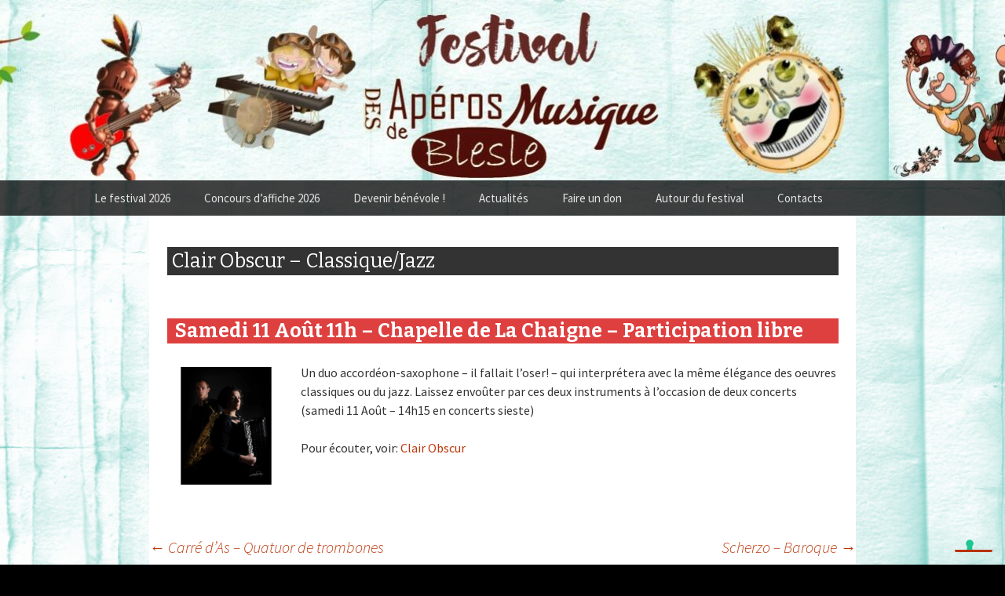

--- FILE ---
content_type: text/html; charset=UTF-8
request_url: https://aperos-musique-blesle.com/clair-obscur/
body_size: 12935
content:
<!DOCTYPE html>
<!--[if IE 7]>
<html class="ie ie7" dir="ltr" lang="fr-FR" prefix="og: https://ogp.me/ns#">
<![endif]-->
<!--[if IE 8]>
<html class="ie ie8" dir="ltr" lang="fr-FR" prefix="og: https://ogp.me/ns#">
<![endif]-->
<!--[if !(IE 7) | !(IE 8)  ]><!-->
<html dir="ltr" lang="fr-FR" prefix="og: https://ogp.me/ns#">
<!--<![endif]-->



<head>
	<meta charset="UTF-8">
	<meta name="viewport" content="width=device-width">
	<title>Clair Obscur – Classique/Jazz | Les Apéros Musique de Blesle</title>
	<link rel="profile" href="http://gmpg.org/xfn/11">
	<link rel="pingback" href="https://aperos-musique-blesle.com/xmlrpc.php">
	<!--[if lt IE 9]>
	<script src="https://aperos-musique-blesle.com/wp-content/themes/tt-modifi%C3%A9-ap%C3%A9ro/js/html5.js"></script>
	<![endif]-->
				<script type="text/javascript" class="_iub_cs_skip">
				var _iub = _iub || {};
				_iub.csConfiguration = _iub.csConfiguration || {};
				_iub.csConfiguration.siteId = "3370267";
				_iub.csConfiguration.cookiePolicyId = "51543142";
			</script>
			<script class="_iub_cs_skip" src="https://cs.iubenda.com/sync/3370267.js"></script>
			
		<!-- All in One SEO 4.9.2 - aioseo.com -->
	<meta name="description" content="Samedi 11 Août 11h - Chapelle de La Chaigne - Participation libre Un duo accordéon-saxophone - il fallait l&#039;oser! - qui interprétera avec la même élégance des oeuvres classiques ou du jazz. Laissez envoûter par ces deux instruments à l&#039;occasion de deux concerts (samedi 11 Août - 14h15 en concerts sieste) Pour écouter, voir: Clair Obscur" />
	<meta name="robots" content="max-image-preview:large" />
	<meta name="author" content="Christophe"/>
	<link rel="canonical" href="https://aperos-musique-blesle.com/clair-obscur/" />
	<meta name="generator" content="All in One SEO (AIOSEO) 4.9.2" />
		<meta property="og:locale" content="fr_FR" />
		<meta property="og:site_name" content="Les Apéros Musique de Blesle | Site du festival de musique" />
		<meta property="og:type" content="article" />
		<meta property="og:title" content="Clair Obscur – Classique/Jazz | Les Apéros Musique de Blesle" />
		<meta property="og:description" content="Samedi 11 Août 11h - Chapelle de La Chaigne - Participation libre Un duo accordéon-saxophone - il fallait l&#039;oser! - qui interprétera avec la même élégance des oeuvres classiques ou du jazz. Laissez envoûter par ces deux instruments à l&#039;occasion de deux concerts (samedi 11 Août - 14h15 en concerts sieste) Pour écouter, voir: Clair Obscur" />
		<meta property="og:url" content="https://aperos-musique-blesle.com/clair-obscur/" />
		<meta property="article:published_time" content="2012-07-11T09:45:19+00:00" />
		<meta property="article:modified_time" content="2012-07-11T12:52:33+00:00" />
		<meta name="twitter:card" content="summary" />
		<meta name="twitter:title" content="Clair Obscur – Classique/Jazz | Les Apéros Musique de Blesle" />
		<meta name="twitter:description" content="Samedi 11 Août 11h - Chapelle de La Chaigne - Participation libre Un duo accordéon-saxophone - il fallait l&#039;oser! - qui interprétera avec la même élégance des oeuvres classiques ou du jazz. Laissez envoûter par ces deux instruments à l&#039;occasion de deux concerts (samedi 11 Août - 14h15 en concerts sieste) Pour écouter, voir: Clair Obscur" />
		<script type="application/ld+json" class="aioseo-schema">
			{"@context":"https:\/\/schema.org","@graph":[{"@type":"Article","@id":"https:\/\/aperos-musique-blesle.com\/clair-obscur\/#article","name":"Clair Obscur \u2013 Classique\/Jazz | Les Ap\u00e9ros Musique de Blesle","headline":"Clair Obscur &#8211; Classique\/Jazz","author":{"@id":"https:\/\/aperos-musique-blesle.com\/author\/adlutof\/#author"},"publisher":{"@id":"https:\/\/aperos-musique-blesle.com\/#organization"},"image":{"@type":"ImageObject","url":"http:\/\/aperos-musique-blesle.com\/wp-content\/uploads\/2012\/07\/Clair-Obscur-150x150.png","@id":"https:\/\/aperos-musique-blesle.com\/clair-obscur\/#articleImage"},"datePublished":"2012-07-11T11:45:19+02:00","dateModified":"2012-07-11T14:52:33+02:00","inLanguage":"fr-FR","mainEntityOfPage":{"@id":"https:\/\/aperos-musique-blesle.com\/clair-obscur\/#webpage"},"isPartOf":{"@id":"https:\/\/aperos-musique-blesle.com\/clair-obscur\/#webpage"},"articleSection":"Les artistes 2012"},{"@type":"BreadcrumbList","@id":"https:\/\/aperos-musique-blesle.com\/clair-obscur\/#breadcrumblist","itemListElement":[{"@type":"ListItem","@id":"https:\/\/aperos-musique-blesle.com#listItem","position":1,"name":"Home","item":"https:\/\/aperos-musique-blesle.com","nextItem":{"@type":"ListItem","@id":"https:\/\/aperos-musique-blesle.com\/category\/artistes\/#listItem","name":"Les artistes 2012"}},{"@type":"ListItem","@id":"https:\/\/aperos-musique-blesle.com\/category\/artistes\/#listItem","position":2,"name":"Les artistes 2012","item":"https:\/\/aperos-musique-blesle.com\/category\/artistes\/","nextItem":{"@type":"ListItem","@id":"https:\/\/aperos-musique-blesle.com\/clair-obscur\/#listItem","name":"Clair Obscur &#8211; Classique\/Jazz"},"previousItem":{"@type":"ListItem","@id":"https:\/\/aperos-musique-blesle.com#listItem","name":"Home"}},{"@type":"ListItem","@id":"https:\/\/aperos-musique-blesle.com\/clair-obscur\/#listItem","position":3,"name":"Clair Obscur &#8211; Classique\/Jazz","previousItem":{"@type":"ListItem","@id":"https:\/\/aperos-musique-blesle.com\/category\/artistes\/#listItem","name":"Les artistes 2012"}}]},{"@type":"Organization","@id":"https:\/\/aperos-musique-blesle.com\/#organization","name":"Les Ap\u00e9ros Musique de Blesle","description":"Site du festival de musique","url":"https:\/\/aperos-musique-blesle.com\/"},{"@type":"Person","@id":"https:\/\/aperos-musique-blesle.com\/author\/adlutof\/#author","url":"https:\/\/aperos-musique-blesle.com\/author\/adlutof\/","name":"Christophe","image":{"@type":"ImageObject","@id":"https:\/\/aperos-musique-blesle.com\/clair-obscur\/#authorImage","url":"https:\/\/secure.gravatar.com\/avatar\/56654592244e50383b69498577b211c9e53e0c06d739dac4046d492ec6d8d520?s=96&d=mm&r=g","width":96,"height":96,"caption":"Christophe"}},{"@type":"WebPage","@id":"https:\/\/aperos-musique-blesle.com\/clair-obscur\/#webpage","url":"https:\/\/aperos-musique-blesle.com\/clair-obscur\/","name":"Clair Obscur \u2013 Classique\/Jazz | Les Ap\u00e9ros Musique de Blesle","description":"Samedi 11 Ao\u00fbt 11h - Chapelle de La Chaigne - Participation libre Un duo accord\u00e9on-saxophone - il fallait l'oser! - qui interpr\u00e9tera avec la m\u00eame \u00e9l\u00e9gance des oeuvres classiques ou du jazz. Laissez envo\u00fbter par ces deux instruments \u00e0 l'occasion de deux concerts (samedi 11 Ao\u00fbt - 14h15 en concerts sieste) Pour \u00e9couter, voir: Clair Obscur","inLanguage":"fr-FR","isPartOf":{"@id":"https:\/\/aperos-musique-blesle.com\/#website"},"breadcrumb":{"@id":"https:\/\/aperos-musique-blesle.com\/clair-obscur\/#breadcrumblist"},"author":{"@id":"https:\/\/aperos-musique-blesle.com\/author\/adlutof\/#author"},"creator":{"@id":"https:\/\/aperos-musique-blesle.com\/author\/adlutof\/#author"},"datePublished":"2012-07-11T11:45:19+02:00","dateModified":"2012-07-11T14:52:33+02:00"},{"@type":"WebSite","@id":"https:\/\/aperos-musique-blesle.com\/#website","url":"https:\/\/aperos-musique-blesle.com\/","name":"Les Ap\u00e9ros Musique de Blesle","description":"Site du festival de musique","inLanguage":"fr-FR","publisher":{"@id":"https:\/\/aperos-musique-blesle.com\/#organization"}}]}
		</script>
		<!-- All in One SEO -->

<link rel='dns-prefetch' href='//cdn.iubenda.com' />
<link rel='dns-prefetch' href='//fonts.googleapis.com' />
<link rel="alternate" type="application/rss+xml" title="Les Apéros Musique de Blesle &raquo; Flux" href="https://aperos-musique-blesle.com/feed/" />
<link rel="alternate" type="application/rss+xml" title="Les Apéros Musique de Blesle &raquo; Flux des commentaires" href="https://aperos-musique-blesle.com/comments/feed/" />
<link rel="alternate" type="application/rss+xml" title="Les Apéros Musique de Blesle &raquo; Clair Obscur &#8211; Classique/Jazz Flux des commentaires" href="https://aperos-musique-blesle.com/clair-obscur/feed/" />
<link rel="alternate" title="oEmbed (JSON)" type="application/json+oembed" href="https://aperos-musique-blesle.com/wp-json/oembed/1.0/embed?url=https%3A%2F%2Faperos-musique-blesle.com%2Fclair-obscur%2F" />
<link rel="alternate" title="oEmbed (XML)" type="text/xml+oembed" href="https://aperos-musique-blesle.com/wp-json/oembed/1.0/embed?url=https%3A%2F%2Faperos-musique-blesle.com%2Fclair-obscur%2F&#038;format=xml" />
<style id='wp-img-auto-sizes-contain-inline-css' type='text/css'>
img:is([sizes=auto i],[sizes^="auto," i]){contain-intrinsic-size:3000px 1500px}
/*# sourceURL=wp-img-auto-sizes-contain-inline-css */
</style>
<style id='wp-emoji-styles-inline-css' type='text/css'>

	img.wp-smiley, img.emoji {
		display: inline !important;
		border: none !important;
		box-shadow: none !important;
		height: 1em !important;
		width: 1em !important;
		margin: 0 0.07em !important;
		vertical-align: -0.1em !important;
		background: none !important;
		padding: 0 !important;
	}
/*# sourceURL=wp-emoji-styles-inline-css */
</style>
<style id='wp-block-library-inline-css' type='text/css'>
:root{--wp-block-synced-color:#7a00df;--wp-block-synced-color--rgb:122,0,223;--wp-bound-block-color:var(--wp-block-synced-color);--wp-editor-canvas-background:#ddd;--wp-admin-theme-color:#007cba;--wp-admin-theme-color--rgb:0,124,186;--wp-admin-theme-color-darker-10:#006ba1;--wp-admin-theme-color-darker-10--rgb:0,107,160.5;--wp-admin-theme-color-darker-20:#005a87;--wp-admin-theme-color-darker-20--rgb:0,90,135;--wp-admin-border-width-focus:2px}@media (min-resolution:192dpi){:root{--wp-admin-border-width-focus:1.5px}}.wp-element-button{cursor:pointer}:root .has-very-light-gray-background-color{background-color:#eee}:root .has-very-dark-gray-background-color{background-color:#313131}:root .has-very-light-gray-color{color:#eee}:root .has-very-dark-gray-color{color:#313131}:root .has-vivid-green-cyan-to-vivid-cyan-blue-gradient-background{background:linear-gradient(135deg,#00d084,#0693e3)}:root .has-purple-crush-gradient-background{background:linear-gradient(135deg,#34e2e4,#4721fb 50%,#ab1dfe)}:root .has-hazy-dawn-gradient-background{background:linear-gradient(135deg,#faaca8,#dad0ec)}:root .has-subdued-olive-gradient-background{background:linear-gradient(135deg,#fafae1,#67a671)}:root .has-atomic-cream-gradient-background{background:linear-gradient(135deg,#fdd79a,#004a59)}:root .has-nightshade-gradient-background{background:linear-gradient(135deg,#330968,#31cdcf)}:root .has-midnight-gradient-background{background:linear-gradient(135deg,#020381,#2874fc)}:root{--wp--preset--font-size--normal:16px;--wp--preset--font-size--huge:42px}.has-regular-font-size{font-size:1em}.has-larger-font-size{font-size:2.625em}.has-normal-font-size{font-size:var(--wp--preset--font-size--normal)}.has-huge-font-size{font-size:var(--wp--preset--font-size--huge)}.has-text-align-center{text-align:center}.has-text-align-left{text-align:left}.has-text-align-right{text-align:right}.has-fit-text{white-space:nowrap!important}#end-resizable-editor-section{display:none}.aligncenter{clear:both}.items-justified-left{justify-content:flex-start}.items-justified-center{justify-content:center}.items-justified-right{justify-content:flex-end}.items-justified-space-between{justify-content:space-between}.screen-reader-text{border:0;clip-path:inset(50%);height:1px;margin:-1px;overflow:hidden;padding:0;position:absolute;width:1px;word-wrap:normal!important}.screen-reader-text:focus{background-color:#ddd;clip-path:none;color:#444;display:block;font-size:1em;height:auto;left:5px;line-height:normal;padding:15px 23px 14px;text-decoration:none;top:5px;width:auto;z-index:100000}html :where(.has-border-color){border-style:solid}html :where([style*=border-top-color]){border-top-style:solid}html :where([style*=border-right-color]){border-right-style:solid}html :where([style*=border-bottom-color]){border-bottom-style:solid}html :where([style*=border-left-color]){border-left-style:solid}html :where([style*=border-width]){border-style:solid}html :where([style*=border-top-width]){border-top-style:solid}html :where([style*=border-right-width]){border-right-style:solid}html :where([style*=border-bottom-width]){border-bottom-style:solid}html :where([style*=border-left-width]){border-left-style:solid}html :where(img[class*=wp-image-]){height:auto;max-width:100%}:where(figure){margin:0 0 1em}html :where(.is-position-sticky){--wp-admin--admin-bar--position-offset:var(--wp-admin--admin-bar--height,0px)}@media screen and (max-width:600px){html :where(.is-position-sticky){--wp-admin--admin-bar--position-offset:0px}}

/*# sourceURL=wp-block-library-inline-css */
</style><style id='wp-block-heading-inline-css' type='text/css'>
h1:where(.wp-block-heading).has-background,h2:where(.wp-block-heading).has-background,h3:where(.wp-block-heading).has-background,h4:where(.wp-block-heading).has-background,h5:where(.wp-block-heading).has-background,h6:where(.wp-block-heading).has-background{padding:1.25em 2.375em}h1.has-text-align-left[style*=writing-mode]:where([style*=vertical-lr]),h1.has-text-align-right[style*=writing-mode]:where([style*=vertical-rl]),h2.has-text-align-left[style*=writing-mode]:where([style*=vertical-lr]),h2.has-text-align-right[style*=writing-mode]:where([style*=vertical-rl]),h3.has-text-align-left[style*=writing-mode]:where([style*=vertical-lr]),h3.has-text-align-right[style*=writing-mode]:where([style*=vertical-rl]),h4.has-text-align-left[style*=writing-mode]:where([style*=vertical-lr]),h4.has-text-align-right[style*=writing-mode]:where([style*=vertical-rl]),h5.has-text-align-left[style*=writing-mode]:where([style*=vertical-lr]),h5.has-text-align-right[style*=writing-mode]:where([style*=vertical-rl]),h6.has-text-align-left[style*=writing-mode]:where([style*=vertical-lr]),h6.has-text-align-right[style*=writing-mode]:where([style*=vertical-rl]){rotate:180deg}
/*# sourceURL=https://aperos-musique-blesle.com/wp-includes/blocks/heading/style.min.css */
</style>
<style id='global-styles-inline-css' type='text/css'>
:root{--wp--preset--aspect-ratio--square: 1;--wp--preset--aspect-ratio--4-3: 4/3;--wp--preset--aspect-ratio--3-4: 3/4;--wp--preset--aspect-ratio--3-2: 3/2;--wp--preset--aspect-ratio--2-3: 2/3;--wp--preset--aspect-ratio--16-9: 16/9;--wp--preset--aspect-ratio--9-16: 9/16;--wp--preset--color--black: #000000;--wp--preset--color--cyan-bluish-gray: #abb8c3;--wp--preset--color--white: #ffffff;--wp--preset--color--pale-pink: #f78da7;--wp--preset--color--vivid-red: #cf2e2e;--wp--preset--color--luminous-vivid-orange: #ff6900;--wp--preset--color--luminous-vivid-amber: #fcb900;--wp--preset--color--light-green-cyan: #7bdcb5;--wp--preset--color--vivid-green-cyan: #00d084;--wp--preset--color--pale-cyan-blue: #8ed1fc;--wp--preset--color--vivid-cyan-blue: #0693e3;--wp--preset--color--vivid-purple: #9b51e0;--wp--preset--gradient--vivid-cyan-blue-to-vivid-purple: linear-gradient(135deg,rgb(6,147,227) 0%,rgb(155,81,224) 100%);--wp--preset--gradient--light-green-cyan-to-vivid-green-cyan: linear-gradient(135deg,rgb(122,220,180) 0%,rgb(0,208,130) 100%);--wp--preset--gradient--luminous-vivid-amber-to-luminous-vivid-orange: linear-gradient(135deg,rgb(252,185,0) 0%,rgb(255,105,0) 100%);--wp--preset--gradient--luminous-vivid-orange-to-vivid-red: linear-gradient(135deg,rgb(255,105,0) 0%,rgb(207,46,46) 100%);--wp--preset--gradient--very-light-gray-to-cyan-bluish-gray: linear-gradient(135deg,rgb(238,238,238) 0%,rgb(169,184,195) 100%);--wp--preset--gradient--cool-to-warm-spectrum: linear-gradient(135deg,rgb(74,234,220) 0%,rgb(151,120,209) 20%,rgb(207,42,186) 40%,rgb(238,44,130) 60%,rgb(251,105,98) 80%,rgb(254,248,76) 100%);--wp--preset--gradient--blush-light-purple: linear-gradient(135deg,rgb(255,206,236) 0%,rgb(152,150,240) 100%);--wp--preset--gradient--blush-bordeaux: linear-gradient(135deg,rgb(254,205,165) 0%,rgb(254,45,45) 50%,rgb(107,0,62) 100%);--wp--preset--gradient--luminous-dusk: linear-gradient(135deg,rgb(255,203,112) 0%,rgb(199,81,192) 50%,rgb(65,88,208) 100%);--wp--preset--gradient--pale-ocean: linear-gradient(135deg,rgb(255,245,203) 0%,rgb(182,227,212) 50%,rgb(51,167,181) 100%);--wp--preset--gradient--electric-grass: linear-gradient(135deg,rgb(202,248,128) 0%,rgb(113,206,126) 100%);--wp--preset--gradient--midnight: linear-gradient(135deg,rgb(2,3,129) 0%,rgb(40,116,252) 100%);--wp--preset--font-size--small: 13px;--wp--preset--font-size--medium: 20px;--wp--preset--font-size--large: 36px;--wp--preset--font-size--x-large: 42px;--wp--preset--spacing--20: 0.44rem;--wp--preset--spacing--30: 0.67rem;--wp--preset--spacing--40: 1rem;--wp--preset--spacing--50: 1.5rem;--wp--preset--spacing--60: 2.25rem;--wp--preset--spacing--70: 3.38rem;--wp--preset--spacing--80: 5.06rem;--wp--preset--shadow--natural: 6px 6px 9px rgba(0, 0, 0, 0.2);--wp--preset--shadow--deep: 12px 12px 50px rgba(0, 0, 0, 0.4);--wp--preset--shadow--sharp: 6px 6px 0px rgba(0, 0, 0, 0.2);--wp--preset--shadow--outlined: 6px 6px 0px -3px rgb(255, 255, 255), 6px 6px rgb(0, 0, 0);--wp--preset--shadow--crisp: 6px 6px 0px rgb(0, 0, 0);}:where(.is-layout-flex){gap: 0.5em;}:where(.is-layout-grid){gap: 0.5em;}body .is-layout-flex{display: flex;}.is-layout-flex{flex-wrap: wrap;align-items: center;}.is-layout-flex > :is(*, div){margin: 0;}body .is-layout-grid{display: grid;}.is-layout-grid > :is(*, div){margin: 0;}:where(.wp-block-columns.is-layout-flex){gap: 2em;}:where(.wp-block-columns.is-layout-grid){gap: 2em;}:where(.wp-block-post-template.is-layout-flex){gap: 1.25em;}:where(.wp-block-post-template.is-layout-grid){gap: 1.25em;}.has-black-color{color: var(--wp--preset--color--black) !important;}.has-cyan-bluish-gray-color{color: var(--wp--preset--color--cyan-bluish-gray) !important;}.has-white-color{color: var(--wp--preset--color--white) !important;}.has-pale-pink-color{color: var(--wp--preset--color--pale-pink) !important;}.has-vivid-red-color{color: var(--wp--preset--color--vivid-red) !important;}.has-luminous-vivid-orange-color{color: var(--wp--preset--color--luminous-vivid-orange) !important;}.has-luminous-vivid-amber-color{color: var(--wp--preset--color--luminous-vivid-amber) !important;}.has-light-green-cyan-color{color: var(--wp--preset--color--light-green-cyan) !important;}.has-vivid-green-cyan-color{color: var(--wp--preset--color--vivid-green-cyan) !important;}.has-pale-cyan-blue-color{color: var(--wp--preset--color--pale-cyan-blue) !important;}.has-vivid-cyan-blue-color{color: var(--wp--preset--color--vivid-cyan-blue) !important;}.has-vivid-purple-color{color: var(--wp--preset--color--vivid-purple) !important;}.has-black-background-color{background-color: var(--wp--preset--color--black) !important;}.has-cyan-bluish-gray-background-color{background-color: var(--wp--preset--color--cyan-bluish-gray) !important;}.has-white-background-color{background-color: var(--wp--preset--color--white) !important;}.has-pale-pink-background-color{background-color: var(--wp--preset--color--pale-pink) !important;}.has-vivid-red-background-color{background-color: var(--wp--preset--color--vivid-red) !important;}.has-luminous-vivid-orange-background-color{background-color: var(--wp--preset--color--luminous-vivid-orange) !important;}.has-luminous-vivid-amber-background-color{background-color: var(--wp--preset--color--luminous-vivid-amber) !important;}.has-light-green-cyan-background-color{background-color: var(--wp--preset--color--light-green-cyan) !important;}.has-vivid-green-cyan-background-color{background-color: var(--wp--preset--color--vivid-green-cyan) !important;}.has-pale-cyan-blue-background-color{background-color: var(--wp--preset--color--pale-cyan-blue) !important;}.has-vivid-cyan-blue-background-color{background-color: var(--wp--preset--color--vivid-cyan-blue) !important;}.has-vivid-purple-background-color{background-color: var(--wp--preset--color--vivid-purple) !important;}.has-black-border-color{border-color: var(--wp--preset--color--black) !important;}.has-cyan-bluish-gray-border-color{border-color: var(--wp--preset--color--cyan-bluish-gray) !important;}.has-white-border-color{border-color: var(--wp--preset--color--white) !important;}.has-pale-pink-border-color{border-color: var(--wp--preset--color--pale-pink) !important;}.has-vivid-red-border-color{border-color: var(--wp--preset--color--vivid-red) !important;}.has-luminous-vivid-orange-border-color{border-color: var(--wp--preset--color--luminous-vivid-orange) !important;}.has-luminous-vivid-amber-border-color{border-color: var(--wp--preset--color--luminous-vivid-amber) !important;}.has-light-green-cyan-border-color{border-color: var(--wp--preset--color--light-green-cyan) !important;}.has-vivid-green-cyan-border-color{border-color: var(--wp--preset--color--vivid-green-cyan) !important;}.has-pale-cyan-blue-border-color{border-color: var(--wp--preset--color--pale-cyan-blue) !important;}.has-vivid-cyan-blue-border-color{border-color: var(--wp--preset--color--vivid-cyan-blue) !important;}.has-vivid-purple-border-color{border-color: var(--wp--preset--color--vivid-purple) !important;}.has-vivid-cyan-blue-to-vivid-purple-gradient-background{background: var(--wp--preset--gradient--vivid-cyan-blue-to-vivid-purple) !important;}.has-light-green-cyan-to-vivid-green-cyan-gradient-background{background: var(--wp--preset--gradient--light-green-cyan-to-vivid-green-cyan) !important;}.has-luminous-vivid-amber-to-luminous-vivid-orange-gradient-background{background: var(--wp--preset--gradient--luminous-vivid-amber-to-luminous-vivid-orange) !important;}.has-luminous-vivid-orange-to-vivid-red-gradient-background{background: var(--wp--preset--gradient--luminous-vivid-orange-to-vivid-red) !important;}.has-very-light-gray-to-cyan-bluish-gray-gradient-background{background: var(--wp--preset--gradient--very-light-gray-to-cyan-bluish-gray) !important;}.has-cool-to-warm-spectrum-gradient-background{background: var(--wp--preset--gradient--cool-to-warm-spectrum) !important;}.has-blush-light-purple-gradient-background{background: var(--wp--preset--gradient--blush-light-purple) !important;}.has-blush-bordeaux-gradient-background{background: var(--wp--preset--gradient--blush-bordeaux) !important;}.has-luminous-dusk-gradient-background{background: var(--wp--preset--gradient--luminous-dusk) !important;}.has-pale-ocean-gradient-background{background: var(--wp--preset--gradient--pale-ocean) !important;}.has-electric-grass-gradient-background{background: var(--wp--preset--gradient--electric-grass) !important;}.has-midnight-gradient-background{background: var(--wp--preset--gradient--midnight) !important;}.has-small-font-size{font-size: var(--wp--preset--font-size--small) !important;}.has-medium-font-size{font-size: var(--wp--preset--font-size--medium) !important;}.has-large-font-size{font-size: var(--wp--preset--font-size--large) !important;}.has-x-large-font-size{font-size: var(--wp--preset--font-size--x-large) !important;}
/*# sourceURL=global-styles-inline-css */
</style>

<style id='classic-theme-styles-inline-css' type='text/css'>
/*! This file is auto-generated */
.wp-block-button__link{color:#fff;background-color:#32373c;border-radius:9999px;box-shadow:none;text-decoration:none;padding:calc(.667em + 2px) calc(1.333em + 2px);font-size:1.125em}.wp-block-file__button{background:#32373c;color:#fff;text-decoration:none}
/*# sourceURL=/wp-includes/css/classic-themes.min.css */
</style>
<link rel='stylesheet' id='contact-form-7-css' href='https://aperos-musique-blesle.com/wp-content/plugins/contact-form-7/includes/css/styles.css?ver=5.9.8' type='text/css' media='all' />
<link rel='stylesheet' id='dashicons-css' href='https://aperos-musique-blesle.com/wp-includes/css/dashicons.min.css?ver=8eb5b83971d2035ff51793f1f6752057' type='text/css' media='all' />
<link rel='stylesheet' id='to-top-css' href='https://aperos-musique-blesle.com/wp-content/plugins/to-top/public/css/to-top-public.css?ver=2.5.5' type='text/css' media='all' />
<link rel='stylesheet' id='twentythirteen-fonts-css' href='//fonts.googleapis.com/css?family=Source+Sans+Pro%3A300%2C400%2C700%2C300italic%2C400italic%2C700italic%7CBitter%3A400%2C700&#038;subset=latin%2Clatin-ext' type='text/css' media='all' />
<link rel='stylesheet' id='genericons-css' href='https://aperos-musique-blesle.com/wp-content/themes/tt-modifi%C3%A9-ap%C3%A9ro/fonts/genericons.css?ver=2.09' type='text/css' media='all' />
<link rel='stylesheet' id='twentythirteen-style-css' href='https://aperos-musique-blesle.com/wp-content/themes/tt-modifi%C3%A9-ap%C3%A9ro/style.css?ver=2013-07-18' type='text/css' media='all' />
<link rel='stylesheet' id='awpcp-font-awesome-css' href='https://aperos-musique-blesle.com/wp-content/plugins/another-wordpress-classifieds-plugin/resources/vendors/fontawesome/css/all.min.css?ver=5.2.0' type='text/css' media='all' />
<link rel='stylesheet' id='awpcp-frontend-style-css' href='https://aperos-musique-blesle.com/wp-content/plugins/another-wordpress-classifieds-plugin/resources/css/awpcpstyle.css?ver=4.4.3' type='text/css' media='all' />
<link rel='stylesheet' id='jquery.lightbox.min.css-css' href='https://aperos-musique-blesle.com/wp-content/plugins/wp-jquery-lightbox/lightboxes/wp-jquery-lightbox/styles/lightbox.min.css?ver=2.3.4' type='text/css' media='all' />
<link rel='stylesheet' id='jqlb-overrides-css' href='https://aperos-musique-blesle.com/wp-content/plugins/wp-jquery-lightbox/lightboxes/wp-jquery-lightbox/styles/overrides.css?ver=2.3.4' type='text/css' media='all' />
<style id='jqlb-overrides-inline-css' type='text/css'>

			#outerImageContainer {
				box-shadow: 0 0 4px 2px rgba(0,0,0,.2);
			}
			#imageContainer{
				padding: 6px;
			}
			#imageDataContainer {
				box-shadow: none;
				z-index: auto;
			}
			#prevArrow,
			#nextArrow{
				background-color: rgba(255,255,255,.7;
				color: #000000;
			}
/*# sourceURL=jqlb-overrides-inline-css */
</style>

<script  type="text/javascript" class=" _iub_cs_skip" type="text/javascript" id="iubenda-head-inline-scripts-0">
/* <![CDATA[ */
            var _iub = _iub || [];
            _iub.csConfiguration ={"floatingPreferencesButtonDisplay":"bottom-right","lang":"fr","siteId":"3370267","cookiePolicyId":"51543142","whitelabel":false,"banner":{"closeButtonDisplay":false,"listPurposes":true,"explicitWithdrawal":true,"rejectButtonDisplay":true,"acceptButtonDisplay":true,"customizeButtonDisplay":true,"position":"bottom","style":"light","textColor":"#000000","backgroundColor":"#FFFFFF","customizeButtonCaptionColor":"#4D4D4D","customizeButtonColor":"#DADADA"},"perPurposeConsent":true,"googleAdditionalConsentMode":true}; 
//# sourceURL=iubenda-head-inline-scripts-0
/* ]]> */
</script>
<script  type="text/javascript" charset="UTF-8" async="" class=" _iub_cs_skip" type="text/javascript" src="//cdn.iubenda.com/cs/iubenda_cs.js?ver=3.12.5" id="iubenda-head-scripts-0-js"></script>
<script type="text/javascript" src="https://aperos-musique-blesle.com/wp-includes/js/jquery/jquery.min.js?ver=3.7.1" id="jquery-core-js"></script>
<script type="text/javascript" src="https://aperos-musique-blesle.com/wp-includes/js/jquery/jquery-migrate.min.js?ver=3.4.1" id="jquery-migrate-js"></script>
<script type="text/javascript" id="to-top-js-extra">
/* <![CDATA[ */
var to_top_options = {"scroll_offset":"100","icon_opacity":"50","style":"icon","icon_type":"dashicons-arrow-up-alt2","icon_color":"#ffffff","icon_bg_color":"#000000","icon_size":"32","border_radius":"5","image":"https://aperos-musique-blesle.com/wp-content/plugins/to-top/admin/images/default.png","image_width":"65","image_alt":"","location":"bottom-right","margin_x":"20","margin_y":"20","show_on_admin":"","enable_autohide":"0","autohide_time":"2","enable_hide_small_device":"0","small_device_max_width":"640","reset":"0"};
//# sourceURL=to-top-js-extra
/* ]]> */
</script>
<script async type="text/javascript" src="https://aperos-musique-blesle.com/wp-content/plugins/to-top/public/js/to-top-public.js?ver=2.5.5" id="to-top-js"></script>
<link rel="https://api.w.org/" href="https://aperos-musique-blesle.com/wp-json/" /><link rel="alternate" title="JSON" type="application/json" href="https://aperos-musique-blesle.com/wp-json/wp/v2/posts/1143" /><link rel="EditURI" type="application/rsd+xml" title="RSD" href="https://aperos-musique-blesle.com/xmlrpc.php?rsd" />

<link rel='shortlink' href='https://aperos-musique-blesle.com/?p=1143' />
<script type="text/javascript">
(function(url){
	if(/(?:Chrome\/26\.0\.1410\.63 Safari\/537\.31|WordfenceTestMonBot)/.test(navigator.userAgent)){ return; }
	var addEvent = function(evt, handler) {
		if (window.addEventListener) {
			document.addEventListener(evt, handler, false);
		} else if (window.attachEvent) {
			document.attachEvent('on' + evt, handler);
		}
	};
	var removeEvent = function(evt, handler) {
		if (window.removeEventListener) {
			document.removeEventListener(evt, handler, false);
		} else if (window.detachEvent) {
			document.detachEvent('on' + evt, handler);
		}
	};
	var evts = 'contextmenu dblclick drag dragend dragenter dragleave dragover dragstart drop keydown keypress keyup mousedown mousemove mouseout mouseover mouseup mousewheel scroll'.split(' ');
	var logHuman = function() {
		if (window.wfLogHumanRan) { return; }
		window.wfLogHumanRan = true;
		var wfscr = document.createElement('script');
		wfscr.type = 'text/javascript';
		wfscr.async = true;
		wfscr.src = url + '&r=' + Math.random();
		(document.getElementsByTagName('head')[0]||document.getElementsByTagName('body')[0]).appendChild(wfscr);
		for (var i = 0; i < evts.length; i++) {
			removeEvent(evts[i], logHuman);
		}
	};
	for (var i = 0; i < evts.length; i++) {
		addEvent(evts[i], logHuman);
	}
})('//aperos-musique-blesle.com/?wordfence_lh=1&hid=181435AAEF3DA7355FA0A47EED7EDA69');
</script>	<style type="text/css" id="twentythirteen-header-css">
			.site-header {
			background: url(https://aperos-musique-blesle.com/wp-content/uploads/2023/10/cropped-bandeau-site.jpg) no-repeat scroll top;
			background-size: 1600px auto;
		}
		</style>
	<link rel="canonical" href="https://aperos-musique-blesle.com/clair-obscur/" />
<link rel="icon" href="https://aperos-musique-blesle.com/wp-content/uploads/2019/01/cropped-1457de3077f3496-32x32.png" sizes="32x32" />
<link rel="icon" href="https://aperos-musique-blesle.com/wp-content/uploads/2019/01/cropped-1457de3077f3496-192x192.png" sizes="192x192" />
<link rel="apple-touch-icon" href="https://aperos-musique-blesle.com/wp-content/uploads/2019/01/cropped-1457de3077f3496-180x180.png" />
<meta name="msapplication-TileImage" content="https://aperos-musique-blesle.com/wp-content/uploads/2019/01/cropped-1457de3077f3496-270x270.png" />
		<style type="text/css" id="wp-custom-css">
			.order_details {
color:#000;
}		</style>
		</head>

<body class="wp-singular post-template-default single single-post postid-1143 single-format-standard wp-theme-tt-modifi-apro">
	<div id="page" class="hfeed site">



		<header id="masthead" class="site-header" role="banner">
			<a class="home-link" href="https://aperos-musique-blesle.com/" title="Les Apéros Musique de Blesle" rel="home">
				<!--<h1 class="site-title">Les Apéros Musique de Blesle</h1>
				<h2 class="site-description">Site du festival de musique</h2>-->
			</a>


			<div id="navbar" class="navbar">

				<nav id="site-navigation" class="navigation main-navigation" role="navigation">
					<h3 class="menu-toggle">Menu</h3>
					<a class="screen-reader-text skip-link" href="#content" title="Aller au contenu">Aller au contenu</a>
					<div class="menu-navigation2-container"><ul id="menu-navigation2" class="nav-menu"><li id="menu-item-1150" class="menu-item menu-item-type-custom menu-item-object-custom menu-item-has-children menu-item-1150"><a href="#">Le festival 2026</a>
<ul class="sub-menu">
	<li id="menu-item-13267" class="menu-item menu-item-type-post_type menu-item-object-page menu-item-13267"><a href="https://aperos-musique-blesle.com/la-programmation-du-festival-2026/">Le programme 2026</a></li>
	<li id="menu-item-12305" class="menu-item menu-item-type-taxonomy menu-item-object-category menu-item-12305"><a href="https://aperos-musique-blesle.com/category/les-artistes-2025/">Les artistes 2025</a></li>
	<li id="menu-item-1152" class="menu-item menu-item-type-post_type menu-item-object-page menu-item-1152"><a href="https://aperos-musique-blesle.com/tremplin/">le Tremplin 2026 :</a></li>
	<li id="menu-item-1154" class="menu-item menu-item-type-post_type menu-item-object-page menu-item-1154"><a href="https://aperos-musique-blesle.com/zico-rando/">Zico’Rando</a></li>
	<li id="menu-item-1195" class="menu-item menu-item-type-post_type menu-item-object-page menu-item-1195"><a href="https://aperos-musique-blesle.com/le-coin-des-momes/">Le Coin des Mômes</a></li>
	<li id="menu-item-5982" class="menu-item menu-item-type-post_type menu-item-object-page menu-item-5982"><a href="https://aperos-musique-blesle.com/co-voiturage/">Venir aux Apéros Musique</a></li>
	<li id="menu-item-3624" class="menu-item menu-item-type-post_type menu-item-object-page menu-item-3624"><a href="https://aperos-musique-blesle.com/le-off/">Le Off</a></li>
	<li id="menu-item-3625" class="menu-item menu-item-type-post_type menu-item-object-page menu-item-3625"><a href="https://aperos-musique-blesle.com/les-musikenpoch/">Les MusiKenPoch’</a></li>
	<li id="menu-item-3626" class="menu-item menu-item-type-post_type menu-item-object-page menu-item-3626"><a href="https://aperos-musique-blesle.com/concerts-sieste/">Les Concerts-sieste</a></li>
	<li id="menu-item-3627" class="menu-item menu-item-type-post_type menu-item-object-page menu-item-3627"><a href="https://aperos-musique-blesle.com/lheure-du-bal/">L’Heure du Bal</a></li>
	<li id="menu-item-1166" class="menu-item menu-item-type-post_type menu-item-object-page menu-item-1166"><a href="https://aperos-musique-blesle.com/leco-festival/">L’éco-festival</a></li>
	<li id="menu-item-10809" class="menu-item menu-item-type-post_type menu-item-object-page menu-item-10809"><a href="https://aperos-musique-blesle.com/les-pieds-dans-leau/">Les Pieds dans l’eau – non au sec !</a></li>
	<li id="menu-item-1197" class="menu-item menu-item-type-post_type menu-item-object-page menu-item-1197"><a href="https://aperos-musique-blesle.com/infos-pratiques/">Infos pratiques</a></li>
	<li id="menu-item-6974" class="menu-item menu-item-type-post_type menu-item-object-page menu-item-6974"><a href="https://aperos-musique-blesle.com/accessibilite/">Accessibilité</a></li>
</ul>
</li>
<li id="menu-item-13227" class="menu-item menu-item-type-post_type menu-item-object-page menu-item-13227"><a href="https://aperos-musique-blesle.com/concours-daffiche/">Concours d’affiche 2026</a></li>
<li id="menu-item-13228" class="menu-item menu-item-type-post_type menu-item-object-page menu-item-13228"><a href="https://aperos-musique-blesle.com/devenir-benevoles/">Devenir bénévole !</a></li>
<li id="menu-item-13174" class="menu-item menu-item-type-taxonomy menu-item-object-category menu-item-13174"><a href="https://aperos-musique-blesle.com/category/actualites/">Actualités</a></li>
<li id="menu-item-13127" class="menu-item menu-item-type-custom menu-item-object-custom menu-item-13127"><a href="https://www.helloasso.com/associations/les-aperos-musique-de-blesle/formulaires/1">Faire un don</a></li>
<li id="menu-item-1164" class="menu-item menu-item-type-custom menu-item-object-custom menu-item-has-children menu-item-1164"><a>Autour du festival</a>
<ul class="sub-menu">
	<li id="menu-item-1159" class="menu-item menu-item-type-post_type menu-item-object-page menu-item-1159"><a href="https://aperos-musique-blesle.com/lassociation-2/">L’association</a></li>
	<li id="menu-item-1167" class="menu-item menu-item-type-post_type menu-item-object-page menu-item-1167"><a href="https://aperos-musique-blesle.com/louverture-sociale/">L&rsquo;ouverture Sociale</a></li>
	<li id="menu-item-9925" class="menu-item menu-item-type-post_type menu-item-object-page menu-item-9925"><a href="https://aperos-musique-blesle.com/concours-daffiche/">Concours d’affiche</a></li>
	<li id="menu-item-10899" class="menu-item menu-item-type-custom menu-item-object-custom menu-item-10899"><a href="https://www.helloasso.com/associations/les-aperos-musique-de-blesle/formulaires/1">Faire un don</a></li>
	<li id="menu-item-12136" class="menu-item menu-item-type-post_type menu-item-object-page menu-item-12136"><a href="https://aperos-musique-blesle.com/co-voiturage/">Venir aux Apéros Musique</a></li>
	<li id="menu-item-9638" class="menu-item menu-item-type-post_type menu-item-object-page menu-item-9638"><a href="https://aperos-musique-blesle.com/fete-de-la-musique/">Fête de la musique 2024</a></li>
	<li id="menu-item-1161" class="menu-item menu-item-type-custom menu-item-object-custom menu-item-has-children menu-item-1161"><a>Les partenaires</a>
	<ul class="sub-menu">
		<li id="menu-item-1163" class="menu-item menu-item-type-post_type menu-item-object-page menu-item-1163"><a href="https://aperos-musique-blesle.com/soutenir-le-festival/">Soutenir le festival</a></li>
		<li id="menu-item-1162" class="menu-item menu-item-type-post_type menu-item-object-page menu-item-1162"><a href="https://aperos-musique-blesle.com/les-sites-de-nos-partenaires/">Nos partenaires</a></li>
	</ul>
</li>
	<li id="menu-item-1158" class="menu-item menu-item-type-taxonomy menu-item-object-category menu-item-1158"><a href="https://aperos-musique-blesle.com/category/actualites/">Actualités</a></li>
</ul>
</li>
<li id="menu-item-1174" class="menu-item menu-item-type-post_type menu-item-object-page menu-item-1174"><a href="https://aperos-musique-blesle.com/contacts/">Contacts</a></li>
</ul></div>					<!--<form role="search" method="get" class="search-form" action="https://aperos-musique-blesle.com/">
				<label>
					<span class="screen-reader-text">Rechercher :</span>
					<input type="search" class="search-field" placeholder="Rechercher…" value="" name="s" />
				</label>
				<input type="submit" class="search-submit" value="Rechercher" />
			</form>-->
				</nav><!-- #site-navigation -->
			</div><!-- #navbar -->


		</header><!-- #masthead -->

		<div id="main" class="site-main">
	<div id="primary" class="content-area">
		<div id="content" class="site-content" role="main">

						
				
<article id="post-1143" class="post-1143 post type-post status-publish format-standard hentry category-artistes">
	<header class="entry-header">
		
				<h1 class="entry-title">Clair Obscur &#8211; Classique/Jazz</h1>
		

	</header><!-- .entry-header -->

		<div class="entry-content">
		<h2>Samedi 11 Août 11h &#8211; Chapelle de La Chaigne &#8211; Participation libre</h2>
<p><a href="http://aperos-musique-blesle.com/wp-content/uploads/2012/07/Clair-Obscur.png" rel="lightbox[1143]"><img decoding="async" class="alignleft size-thumbnail wp-image-1145" title="Clair Obscur" src="http://aperos-musique-blesle.com/wp-content/uploads/2012/07/Clair-Obscur-150x150.png" alt="" width="150" height="150" srcset="https://aperos-musique-blesle.com/wp-content/uploads/2012/07/Clair-Obscur-150x150.png 150w, https://aperos-musique-blesle.com/wp-content/uploads/2012/07/Clair-Obscur-300x300.png 300w, https://aperos-musique-blesle.com/wp-content/uploads/2012/07/Clair-Obscur-100x100.png 100w" sizes="(max-width: 150px) 100vw, 150px" /></a>Un duo accordéon-saxophone &#8211; il fallait l&rsquo;oser! &#8211; qui interprétera avec la même élégance des oeuvres  classiques ou du jazz. Laissez envoûter par ces deux instruments à l&rsquo;occasion de deux concerts (samedi 11 Août &#8211; 14h15 en concerts sieste)</p>
<p>Pour écouter, voir: <a href="http://www.duoclairobscur.fr/Acceuil.html">Clair Obscur</a></p>
			</div><!-- .entry-content -->
	
	<footer class="entry-meta">
		
			</footer><!-- .entry-meta -->
</article><!-- #post -->
					<nav class="navigation post-navigation" role="navigation">
		<h1 class="screen-reader-text">Navigation des articles</h1>
		<div class="nav-links">

			<a href="https://aperos-musique-blesle.com/carre-das/" rel="prev"><span class="meta-nav">&larr;</span> Carré  d&rsquo;As &#8211; Quatuor de trombones</a>			<a href="https://aperos-musique-blesle.com/scherzo/" rel="next">Scherzo &#8211; Baroque <span class="meta-nav">&rarr;</span></a>
		</div><!-- .nav-links -->
	</nav><!-- .navigation -->
					

			
		</div><!-- #content -->
	</div><!-- #primary -->


		</div><!-- #main -->
		<footer id="colophon" class="site-footer" role="contentinfo">
				<div id="secondary" class="sidebar-container" role="complementary">
		<div class="widget-area">
			<aside id="categories-2" class="widget widget_categories"><h3 class="widget-title">Les Apéros&#8230;</h3><form action="https://aperos-musique-blesle.com" method="get"><label class="screen-reader-text" for="cat">Les Apéros&#8230;</label><select  name='cat' id='cat' class='postform'>
	<option value='-1'>Sélectionner une catégorie</option>
	<option class="level-0" value="5">Actualités</option>
	<option class="level-0" value="67">Compagnie Ouedmed</option>
	<option class="level-0" value="44">Concours d&rsquo;affiche</option>
	<option class="level-0" value="60">La soirée de Samedi</option>
	<option class="level-0" value="59">La soirée de Vendredi</option>
	<option class="level-0" value="63">La soirée du Dimanche</option>
	<option class="level-0" value="1">Les artistes 2011</option>
	<option class="level-0" value="7">Les artistes 2012</option>
	<option class="level-0" value="11">Les artistes 2013</option>
	<option class="level-0" value="16">Les artistes 2014</option>
	<option class="level-0" value="17">Les artistes 2015</option>
	<option class="level-0" value="23">Les artistes 2016</option>
	<option class="level-0" value="26">Les artistes 2017</option>
	<option class="level-0" value="41">Les artistes 2018</option>
	<option class="level-0" value="46">Les artistes 2019</option>
	<option class="level-0" value="52">Les artistes 2021</option>
	<option class="level-0" value="54">Les artistes 2022</option>
	<option class="level-0" value="55">Les artistes 2023</option>
	<option class="level-0" value="69">Les artistes 2024</option>
	<option class="level-0" value="70">Les artistes 2025</option>
	<option class="level-0" value="71">Les artistes 2026</option>
	<option class="level-0" value="61">Les stages</option>
	<option class="level-0" value="12">Presse</option>
</select>
</form><script type="text/javascript">
/* <![CDATA[ */

( ( dropdownId ) => {
	const dropdown = document.getElementById( dropdownId );
	function onSelectChange() {
		setTimeout( () => {
			if ( 'escape' === dropdown.dataset.lastkey ) {
				return;
			}
			if ( dropdown.value && parseInt( dropdown.value ) > 0 && dropdown instanceof HTMLSelectElement ) {
				dropdown.parentElement.submit();
			}
		}, 250 );
	}
	function onKeyUp( event ) {
		if ( 'Escape' === event.key ) {
			dropdown.dataset.lastkey = 'escape';
		} else {
			delete dropdown.dataset.lastkey;
		}
	}
	function onClick() {
		delete dropdown.dataset.lastkey;
	}
	dropdown.addEventListener( 'keyup', onKeyUp );
	dropdown.addEventListener( 'click', onClick );
	dropdown.addEventListener( 'change', onSelectChange );
})( "cat" );

//# sourceURL=WP_Widget_Categories%3A%3Awidget
/* ]]> */
</script>
</aside><aside id="block-2" class="widget widget_block">
<h3 class="wp-block-heading"><a href="https://aperos-musique-blesle.com/archives/">Les éditions précédentes en image</a></h3>
</aside><aside id="text-16" class="widget widget_text"><h3 class="widget-title">Rejoignez nous</h3>			<div class="textwidget"><p><a href="https://www.facebook.com/AperosMusiquedeBlesle/" target="_blank" rel="noopener"><img loading="lazy" decoding="async" class="wp-image-7684 alignnone" src="http://aperos-musique-blesle.com/wp-content/uploads/2019/03/facebook-logo-png-18-1.png" alt="" width="48" height="48" srcset="https://aperos-musique-blesle.com/wp-content/uploads/2019/03/facebook-logo-png-18-1.png 291w, https://aperos-musique-blesle.com/wp-content/uploads/2019/03/facebook-logo-png-18-1-100x100.png 100w, https://aperos-musique-blesle.com/wp-content/uploads/2019/03/facebook-logo-png-18-1-150x150.png 150w" sizes="auto, (max-width: 48px) 100vw, 48px" /></a></p>
<p><a href="https://www.instagram.com/aperos_musique_blesle/" target="_blank" rel="noopener"><img loading="lazy" decoding="async" class="wp-image-7625 alignnone" src="http://aperos-musique-blesle.com/wp-content/uploads/2019/03/z75gfy-instagram-logo-png.png" alt="" width="54" height="54" srcset="https://aperos-musique-blesle.com/wp-content/uploads/2019/03/z75gfy-instagram-logo-png.png 400w, https://aperos-musique-blesle.com/wp-content/uploads/2019/03/z75gfy-instagram-logo-png-300x300.png 300w, https://aperos-musique-blesle.com/wp-content/uploads/2019/03/z75gfy-instagram-logo-png-100x100.png 100w, https://aperos-musique-blesle.com/wp-content/uploads/2019/03/z75gfy-instagram-logo-png-150x150.png 150w" sizes="auto, (max-width: 54px) 100vw, 54px" /></a></p>
<p><a class="twitter-follow-button" href="https://twitter.com/AperosMusique" data-show-count="false" data-size="large">Suivre @AperosMusique</a><br />
<script>!function(d,s,id){var js,fjs=d.getElementsByTagName(s)[0];if(!d.getElementById(id)){js=d.createElement(s);js.id=id;js.src="//platform.twitter.com/widgets.js";fjs.parentNode.insertBefore(js,fjs);}}(document,"script","twitter-wjs");</script></p>
</div>
		</aside><aside id="text-17" class="widget widget_text"><h3 class="widget-title">Se rendre au festival</h3>			<div class="textwidget"><p><strong>Autoroute A75</strong> : sortie 22 de Clermont Ferrand &amp;  sortie 24 de Montpellier<br />
<strong>Train</strong> : Gare Blesle Massiac</p>
<p style="text-align: center;"><img loading="lazy" decoding="async" class="alignleft size-full wp-image-7665" src="http://aperos-musique-blesle.com/wp-content/uploads/2019/03/img6.jpg" alt="" width="517" height="514" srcset="https://aperos-musique-blesle.com/wp-content/uploads/2019/03/img6.jpg 517w, https://aperos-musique-blesle.com/wp-content/uploads/2019/03/img6-100x100.jpg 100w, https://aperos-musique-blesle.com/wp-content/uploads/2019/03/img6-150x150.jpg 150w, https://aperos-musique-blesle.com/wp-content/uploads/2019/03/img6-300x298.jpg 300w" sizes="auto, (max-width: 517px) 100vw, 517px" /></p>
<p>&nbsp;</p>
<p>&nbsp;</p>
</div>
		</aside><aside id="search-2" class="widget widget_search"><h3 class="widget-title">Rechercher</h3><form role="search" method="get" class="search-form" action="https://aperos-musique-blesle.com/">
				<label>
					<span class="screen-reader-text">Rechercher :</span>
					<input type="search" class="search-field" placeholder="Rechercher…" value="" name="s" />
				</label>
				<input type="submit" class="search-submit" value="Rechercher" />
			</form></aside>		</div><!-- .widget-area -->
	</div><!-- #secondary -->

			<div class="site-info">
								<a href="http://wordpress.org/" title="Semantic Personal Publishing Platform">Fièrement propulsé par WordPress</a> et goupillé par <a href="http://www.graphetic.com">GRAPH-E-TIC</a>
			</div><!-- .site-info -->
		</footer><!-- #colophon -->
	</div><!-- #page -->

	<script type="speculationrules">
{"prefetch":[{"source":"document","where":{"and":[{"href_matches":"/*"},{"not":{"href_matches":["/wp-*.php","/wp-admin/*","/wp-content/uploads/*","/wp-content/*","/wp-content/plugins/*","/wp-content/themes/tt-modifi%C3%A9-ap%C3%A9ro/*","/*\\?(.+)"]}},{"not":{"selector_matches":"a[rel~=\"nofollow\"]"}},{"not":{"selector_matches":".no-prefetch, .no-prefetch a"}}]},"eagerness":"conservative"}]}
</script>
<span aria-hidden="true" id="to_top_scrollup" class="dashicons dashicons-arrow-up-alt2"><span class="screen-reader-text">Défiler vers le haut</span></span><script type="module"  src="https://aperos-musique-blesle.com/wp-content/plugins/all-in-one-seo-pack/dist/Lite/assets/table-of-contents.95d0dfce.js?ver=4.9.2" id="aioseo/js/src/vue/standalone/blocks/table-of-contents/frontend.js-js"></script>
<script type="text/javascript" src="https://aperos-musique-blesle.com/wp-includes/js/dist/hooks.min.js?ver=dd5603f07f9220ed27f1" id="wp-hooks-js"></script>
<script type="text/javascript" src="https://aperos-musique-blesle.com/wp-includes/js/dist/i18n.min.js?ver=c26c3dc7bed366793375" id="wp-i18n-js"></script>
<script type="text/javascript" id="wp-i18n-js-after">
/* <![CDATA[ */
wp.i18n.setLocaleData( { 'text direction\u0004ltr': [ 'ltr' ] } );
//# sourceURL=wp-i18n-js-after
/* ]]> */
</script>
<script type="text/javascript" src="https://aperos-musique-blesle.com/wp-content/plugins/contact-form-7/includes/swv/js/index.js?ver=5.9.8" id="swv-js"></script>
<script type="text/javascript" id="contact-form-7-js-extra">
/* <![CDATA[ */
var wpcf7 = {"api":{"root":"https://aperos-musique-blesle.com/wp-json/","namespace":"contact-form-7/v1"}};
//# sourceURL=contact-form-7-js-extra
/* ]]> */
</script>
<script type="text/javascript" src="https://aperos-musique-blesle.com/wp-content/plugins/contact-form-7/includes/js/index.js?ver=5.9.8" id="contact-form-7-js"></script>
<script type="text/javascript" src="https://aperos-musique-blesle.com/wp-includes/js/imagesloaded.min.js?ver=5.0.0" id="imagesloaded-js"></script>
<script type="text/javascript" src="https://aperos-musique-blesle.com/wp-includes/js/masonry.min.js?ver=4.2.2" id="masonry-js"></script>
<script type="text/javascript" src="https://aperos-musique-blesle.com/wp-includes/js/jquery/jquery.masonry.min.js?ver=3.1.2b" id="jquery-masonry-js"></script>
<script type="text/javascript" src="https://aperos-musique-blesle.com/wp-content/themes/tt-modifi%C3%A9-ap%C3%A9ro/js/functions.js?ver=2013-07-18" id="twentythirteen-script-js"></script>
<script type="text/javascript" src="https://aperos-musique-blesle.com/wp-content/plugins/wp-jquery-lightbox/lightboxes/wp-jquery-lightbox/vendor/jquery.touchwipe.min.js?ver=2.3.4" id="wp-jquery-lightbox-swipe-js"></script>
<script type="text/javascript" src="https://aperos-musique-blesle.com/wp-content/plugins/wp-jquery-lightbox/inc/purify.min.js?ver=2.3.4" id="wp-jquery-lightbox-purify-js"></script>
<script type="text/javascript" src="https://aperos-musique-blesle.com/wp-content/plugins/wp-jquery-lightbox/lightboxes/wp-jquery-lightbox/vendor/panzoom.min.js?ver=2.3.4" id="wp-jquery-lightbox-panzoom-js"></script>
<script type="text/javascript" id="wp-jquery-lightbox-js-extra">
/* <![CDATA[ */
var JQLBSettings = {"showTitle":"1","useAltForTitle":"1","showCaption":"1","showNumbers":"1","fitToScreen":"1","resizeSpeed":"250","showDownload":"","navbarOnTop":"","marginSize":"0","mobileMarginSize":"20","slideshowSpeed":"4000","allowPinchZoom":"1","borderSize":"6","borderColor":"#fff","overlayColor":"#fff","overlayOpacity":"0.7","newNavStyle":"1","fixedNav":"1","showInfoBar":"0","prevLinkTitle":"Image pr\u00e9c\u00e9dente","nextLinkTitle":"Image suivante","closeTitle":"fermer la galerie","image":"Image ","of":" sur ","download":"T\u00e9l\u00e9charger","pause":"(Pause Slideshow)","play":"(Play Slideshow)"};
//# sourceURL=wp-jquery-lightbox-js-extra
/* ]]> */
</script>
<script type="text/javascript" src="https://aperos-musique-blesle.com/wp-content/plugins/wp-jquery-lightbox/lightboxes/wp-jquery-lightbox/jquery.lightbox.js?ver=2.3.4" id="wp-jquery-lightbox-js"></script>
<script id="wp-emoji-settings" type="application/json">
{"baseUrl":"https://s.w.org/images/core/emoji/17.0.2/72x72/","ext":".png","svgUrl":"https://s.w.org/images/core/emoji/17.0.2/svg/","svgExt":".svg","source":{"concatemoji":"https://aperos-musique-blesle.com/wp-includes/js/wp-emoji-release.min.js?ver=8eb5b83971d2035ff51793f1f6752057"}}
</script>
<script type="module">
/* <![CDATA[ */
/*! This file is auto-generated */
const a=JSON.parse(document.getElementById("wp-emoji-settings").textContent),o=(window._wpemojiSettings=a,"wpEmojiSettingsSupports"),s=["flag","emoji"];function i(e){try{var t={supportTests:e,timestamp:(new Date).valueOf()};sessionStorage.setItem(o,JSON.stringify(t))}catch(e){}}function c(e,t,n){e.clearRect(0,0,e.canvas.width,e.canvas.height),e.fillText(t,0,0);t=new Uint32Array(e.getImageData(0,0,e.canvas.width,e.canvas.height).data);e.clearRect(0,0,e.canvas.width,e.canvas.height),e.fillText(n,0,0);const a=new Uint32Array(e.getImageData(0,0,e.canvas.width,e.canvas.height).data);return t.every((e,t)=>e===a[t])}function p(e,t){e.clearRect(0,0,e.canvas.width,e.canvas.height),e.fillText(t,0,0);var n=e.getImageData(16,16,1,1);for(let e=0;e<n.data.length;e++)if(0!==n.data[e])return!1;return!0}function u(e,t,n,a){switch(t){case"flag":return n(e,"\ud83c\udff3\ufe0f\u200d\u26a7\ufe0f","\ud83c\udff3\ufe0f\u200b\u26a7\ufe0f")?!1:!n(e,"\ud83c\udde8\ud83c\uddf6","\ud83c\udde8\u200b\ud83c\uddf6")&&!n(e,"\ud83c\udff4\udb40\udc67\udb40\udc62\udb40\udc65\udb40\udc6e\udb40\udc67\udb40\udc7f","\ud83c\udff4\u200b\udb40\udc67\u200b\udb40\udc62\u200b\udb40\udc65\u200b\udb40\udc6e\u200b\udb40\udc67\u200b\udb40\udc7f");case"emoji":return!a(e,"\ud83e\u1fac8")}return!1}function f(e,t,n,a){let r;const o=(r="undefined"!=typeof WorkerGlobalScope&&self instanceof WorkerGlobalScope?new OffscreenCanvas(300,150):document.createElement("canvas")).getContext("2d",{willReadFrequently:!0}),s=(o.textBaseline="top",o.font="600 32px Arial",{});return e.forEach(e=>{s[e]=t(o,e,n,a)}),s}function r(e){var t=document.createElement("script");t.src=e,t.defer=!0,document.head.appendChild(t)}a.supports={everything:!0,everythingExceptFlag:!0},new Promise(t=>{let n=function(){try{var e=JSON.parse(sessionStorage.getItem(o));if("object"==typeof e&&"number"==typeof e.timestamp&&(new Date).valueOf()<e.timestamp+604800&&"object"==typeof e.supportTests)return e.supportTests}catch(e){}return null}();if(!n){if("undefined"!=typeof Worker&&"undefined"!=typeof OffscreenCanvas&&"undefined"!=typeof URL&&URL.createObjectURL&&"undefined"!=typeof Blob)try{var e="postMessage("+f.toString()+"("+[JSON.stringify(s),u.toString(),c.toString(),p.toString()].join(",")+"));",a=new Blob([e],{type:"text/javascript"});const r=new Worker(URL.createObjectURL(a),{name:"wpTestEmojiSupports"});return void(r.onmessage=e=>{i(n=e.data),r.terminate(),t(n)})}catch(e){}i(n=f(s,u,c,p))}t(n)}).then(e=>{for(const n in e)a.supports[n]=e[n],a.supports.everything=a.supports.everything&&a.supports[n],"flag"!==n&&(a.supports.everythingExceptFlag=a.supports.everythingExceptFlag&&a.supports[n]);var t;a.supports.everythingExceptFlag=a.supports.everythingExceptFlag&&!a.supports.flag,a.supports.everything||((t=a.source||{}).concatemoji?r(t.concatemoji):t.wpemoji&&t.twemoji&&(r(t.twemoji),r(t.wpemoji)))});
//# sourceURL=https://aperos-musique-blesle.com/wp-includes/js/wp-emoji-loader.min.js
/* ]]> */
</script>
</body>
</html>